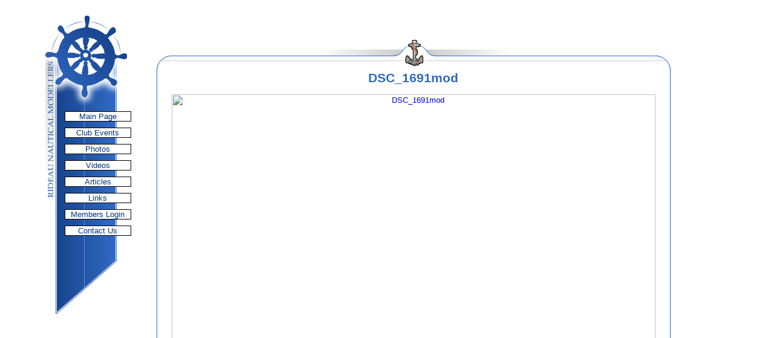

--- FILE ---
content_type: text/html; charset=UTF-8
request_url: http://rideaunautical.ca/photo.php?id=19138185698
body_size: 1371
content:

<html>
<head>
<title>~RNM~ Photos</title>
<meta http-equiv="Content-Type" content="text/html; charset=utf-8">
<link rel="icon" type="image/png" href="/images/favicon.png">
<link rel="stylesheet" href="/style.css">
</head>
<body bgcolor="#ffffff">

<BR>
<TABLE BORDER=0 WIDTH=90% ALIGN=CENTER><TR VALIGN=TOP><TD>

<TABLE CELLSPACING=0 CELLPADDING=0 BORDER=0>
<TR VALIGN=TOP>
<TD><IMG SRC="/images/bar-left.png" WIDTH=17 HEIGHT=301></TD>
<TD BACKGROUND="/images/bar-back.png"><IMG SRC="/images/bar-top.png" WIDTH=118 HEIGHT=158><BR>

<div class="links">
<a href="/">Main Page</a>
<a href="/events.php">Club Events</a>
<a href="/photos.php">Photos</a>
<a href="/videos.php">Videos</a>
<a href="/articles.php">Articles</a>
<a href="/links.php">Links</a>
<a href="/members/">Members Login</a>
<a href="/contact.php">Contact Us</a>
</div>

<BR><BR>

<IMG SRC="/images/bar-bottom.png" WIDTH=118 HEIGHT=89></TD></TR></TABLE>

</TD><TD><IMG SRC="/images/spacer.gif" WIDTH=16 HEIGHT=1></TD><TD>

<IMG SRC="/images/spacer.gif" WIDTH=1 HEIGHT=40><BR>

<TABLE BORDER=0 CELLSPACING=0 CELLPADDING=0>

<TR><TD BACKGROUND="/images/frame-topborder.png" WIDTH=25 ALIGN=LEFT><IMG SRC="/images/frame-topleft.png" WIDTH=25 HEIGHT=51></TD><TD BACKGROUND="/images/frame-topborder.png" ALIGN=CENTER><IMG SRC="/images/frame-top.png" WIDTH=309 HEIGHT=51></TD><TD BACKGROUND="/images/frame-topborder.png" WIDTH=25 ALIGN=RIGHT><IMG SRC="/images/frame-topright.png" WIDTH=25 HEIGHT=51></TD></TR>
<TR><TD BACKGROUND="/images/frame-leftborder.png"><IMG SRC="/images/spacer.gif" WIDTH=25 HEIGHT=1></TD>
<TD>

<!-- Content Goes Here -->

<H1><CENTER>DSC_1691mod</CENTER></H1>


<P style="text-align: center;">

<A href="https://www.flickr.com/photos/132178947@N02/19138185698/"><IMG src="https://live.staticflickr.com/347/19138185698_d2cff6acba_c.jpg" width="800" height="618" alt="DSC_1691mod"></A>

<DIV style="background: #eeeeee; padding: 0.5em; margin-bottom: 1em;">
<DIV style="float: right">2015-07-01</DIV>
<P></DIV>


<!-- End Content -->

</TD>
<TD BACKGROUND="/images/frame-rightborder.png"><IMG SRC="/images/spacer.gif" WIDTH=25 HEIGHT=1></TD></TR>
<TR><TD BACKGROUND="/images/frame-bottomborder.png" WIDTH=25 ALIGN=LEFT><IMG SRC="/images/frame-bottomleft.png" WIDTH=25 HEIGHT=25></TD><TD BACKGROUND="/images/frame-bottomborder.png" ALIGN=CENTER><IMG SRC="/images/spacer.gif" WIDTH=1 HEIGHT=1></TD><TD BACKGROUND="/images/frame-bottomborder.png" WIDTH=25 ALIGN=RIGHT><IMG SRC="/images/frame-bottomright.png" WIDTH=25 HEIGHT=25></TD></TR>

</TABLE>

<CENTER><FONT SIZE=-2 COLOR="#AAAAAA">Content copyright &copy;2002-2026 Rideau Nautical Modellers</FONT></CENTER>

</TD></TR></TABLE>

<script defer src="https://static.cloudflareinsights.com/beacon.min.js/vcd15cbe7772f49c399c6a5babf22c1241717689176015" integrity="sha512-ZpsOmlRQV6y907TI0dKBHq9Md29nnaEIPlkf84rnaERnq6zvWvPUqr2ft8M1aS28oN72PdrCzSjY4U6VaAw1EQ==" data-cf-beacon='{"version":"2024.11.0","token":"3147fdf3c21c4260b2ac2878b4e433d5","r":1,"server_timing":{"name":{"cfCacheStatus":true,"cfEdge":true,"cfExtPri":true,"cfL4":true,"cfOrigin":true,"cfSpeedBrain":true},"location_startswith":null}}' crossorigin="anonymous"></script>
</body>
</html>



--- FILE ---
content_type: text/css
request_url: http://rideaunautical.ca/style.css
body_size: 425
content:
BODY {
	font-weight: normal;
	font-size: 10pt;
   	font-family: Verdana, sans-serif, Helvetica;
	background-repeat: no-repeat;
	background-color: white;
}

H1 {
	font-weight: bold;
	font-size: 16pt;
   	font-family: Verdana, sans-serif, Helvetica;
	color: #316AC5;
}

H2 {
	font-weight: bold;
	font-size: 14pt;
   	font-family: Verdana, sans-serif, Helvetica;
	color: #316AC5;
}

H3 {
	font-weight: bold;
	font-size: 12pt;
   	font-family: Verdana, sans-serif, Helvetica;
}


TD {
	font-weight: normal;
	font-size: 10pt;
	font-family: Verdana, sans-serif, Helvetica;
}

DIV {
	margin-left: 16px;  margin-right: 16px;
}

DIV.links {
	display: block;
	margin: 0;
	text-align: center;
	width: 110px;
	margin-left: 15px;
}

DIV.links a { display: block }
DIV.links a:link { text-decoration: none; color: #003780 }
DIV.links a:visited { text-decoration: none; color: #003780 }
DIV.links a:hover { background: #003780; color: white }

DIV.links a {
	background: white;
	border: 1px solid black;
	margin-bottom: 10px;
}

DIV.minutes {
	display: block;
	margin: 0;
}

.g-recaptcha, .g-recaptcha DIV {
	margin: 0;
}

SELECT {
	font-weight: normal;
   	font-size: 11px;
   	font-family: Verdana, sans-serif, Helvetica;
}

INPUT {
	font-weight: normal;
   	font-size: 11px;
   	font-family: Verdana, sans-serif, Helvetica;
}

TEXTAREA {
	font-weight: normal;
   	font-size: 11px;
   	font-family: Verdana, sans-serif, Helvetica;
}
